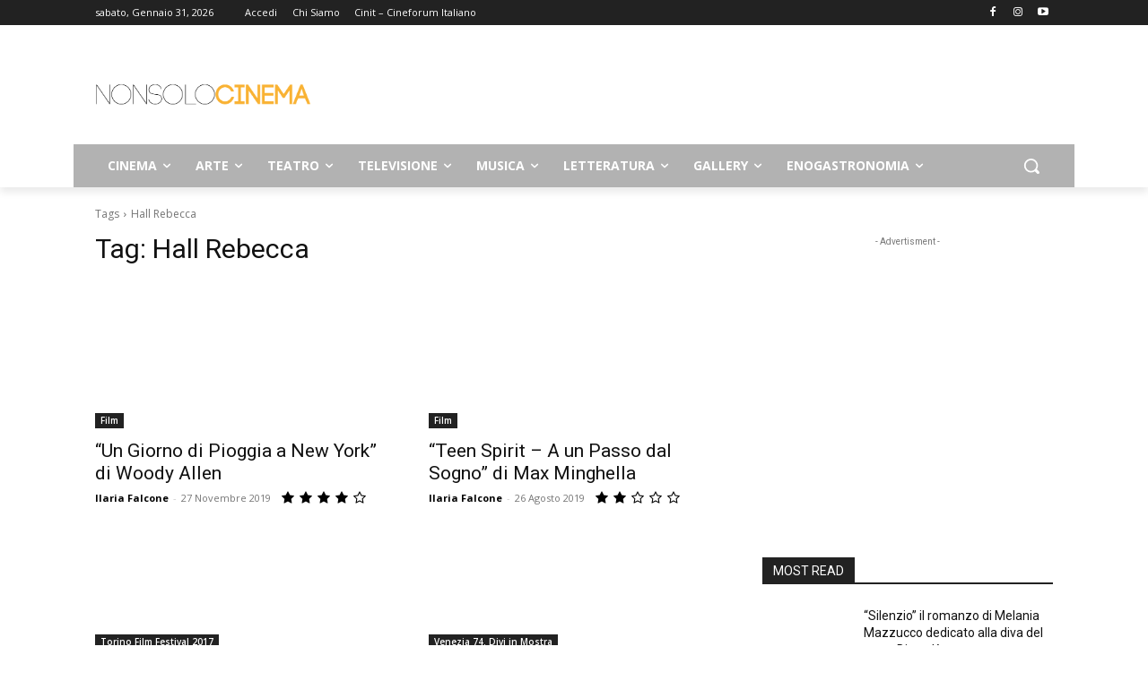

--- FILE ---
content_type: text/html; charset=utf-8
request_url: https://www.google.com/recaptcha/api2/aframe
body_size: 267
content:
<!DOCTYPE HTML><html><head><meta http-equiv="content-type" content="text/html; charset=UTF-8"></head><body><script nonce="SSJ1vL0T4xOc6ys4BJgDgQ">/** Anti-fraud and anti-abuse applications only. See google.com/recaptcha */ try{var clients={'sodar':'https://pagead2.googlesyndication.com/pagead/sodar?'};window.addEventListener("message",function(a){try{if(a.source===window.parent){var b=JSON.parse(a.data);var c=clients[b['id']];if(c){var d=document.createElement('img');d.src=c+b['params']+'&rc='+(localStorage.getItem("rc::a")?sessionStorage.getItem("rc::b"):"");window.document.body.appendChild(d);sessionStorage.setItem("rc::e",parseInt(sessionStorage.getItem("rc::e")||0)+1);localStorage.setItem("rc::h",'1769819567419');}}}catch(b){}});window.parent.postMessage("_grecaptcha_ready", "*");}catch(b){}</script></body></html>

--- FILE ---
content_type: text/plain
request_url: https://www.google-analytics.com/j/collect?v=1&_v=j102&a=1474020154&t=pageview&_s=1&dl=http%3A%2F%2Fwww.nonsolocinema.com%2Ftag%2FHall-Rebecca&ul=en-us%40posix&dt=Hall%20Rebecca%20Archivi%20-%20NonSoloCinema&sr=1280x720&vp=1280x720&_u=IEBAAEABAAAAACAAI~&jid=535819767&gjid=770971595&cid=1900191712.1769819563&tid=UA-75635693-1&_gid=1005808506.1769819563&_r=1&_slc=1&z=551892873
body_size: -287
content:
2,cG-FYBR8H8J22